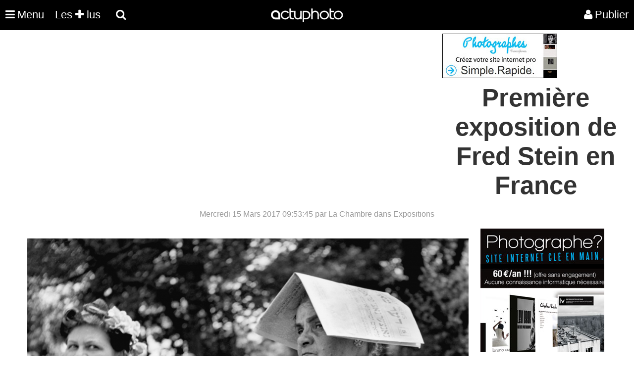

--- FILE ---
content_type: text/html; charset=UTF-8
request_url: https://actuphoto.com/37677-premiere-exposition-de-fred-stein-en-france.html
body_size: 4113
content:
  <!DOCTYPE HTML>
<html lang="fr">
<head>
<meta charset="utf-8"/>
<meta name="viewport" content="width=device-width, initial-scale=1">
<title>Première exposition de Fred Stein en France  | Actuphoto</title>
<meta name="description" content="" />
<link rel="canonical" href="https://actuphoto.com/37677-premiere-exposition-de-fred-stein-en-france.html"/>
<link rel="Shortcut Icon" type="image/ico" href="https://actuphoto.com/img/favicon.ico">
<script src="https://actuphoto.com/js/jquery-3.6.4.slim.min.js"></script>
<script src="https://actuphoto.com/js/fonctions.js"></script>
<link type="text/css" rel="stylesheet" href="https://actuphoto.com/css/read.css?v=0.2" />
</head>
<body>
<div id="popup">
<header>
    <nav> 
	  <div class="logo"><a href="https://actuphoto.com/">
			<img src="https://actuphoto.com/img/logo.png" title="Actualité photographique par Actuphoto"/>		  </a>
	</div>
	
	    <nav id="menu">
    <ul class="mobile-nav" id="mobile">
	<li class="menu-item menuhoclr"><a href="javascript:;" id="nav-icon" class="menu-btn menu-link"><i class="fa fa-times fa-2" aria-hidden="true"></i></a></li>
				<li class="menu-item"><a href="https://actuphoto.com/expositions-photo/" >Expositions</a></li>
		<li class="menu-item"><a href="https://actuphoto.com/photographes/">Photographes</a></li>
		<li class="menu-item"><a href="https://actuphoto.com/concours-photo/" >Concours photo</a></li>
		<li class="menu-item"><a href="https://actuphoto.com/interviews/">Interviews</a></li>
		<li class="menu-item"><a href="https://actuphoto.com/chroniques/">Chroniques</a></li>
		<li class="menuhoclr menuspace"></li>
		<li class="menu-item"><a href="https://actuphoto.com/apropos/qui-sommes-nous.html" class="sous_menu" rel="nofollow">À propos</a></li>
		<li class="menu-item"><a href="https://actuphoto.com/apropos/aide" class="sous_menu" >Nous contacter</a></li>

		<li class="menuhoclr menuspace"></li>
		<li class="menu-item menuhoclr">
<a href="https://www.facebook.com/pages/Actuphoto/187796517437" class="tip blanc socialmenu" rel="nofollow"><i class="fa fa-facebook fa-1"></i></a>
<a href="https://twitter.com/actuphoto" class="tip blanc socialmenu" rel="nofollow"><i class="fa fa-twitter fa-1"></i></a>
<a href="https://plus.google.com/+actuphoto" class="tip blanc socialmenu" rel="nofollow"><i class="fa fa-google-plus fa-1"></i></a>
<li class="menuhoclr menuspace"></li>
<li class="menuhoclr menuspace"></li>
<a href="https://actuphoto.com/sitemap/personnes/" class="tip blanc socialmenu" rel="nofollow" ><i class="fa fa-sitemap fa-1"></i><span>Sitemap</span></a>
</li>
				
    </ul>
</nav>
	
      <ul>
        <li><a href="javascript:;" id="nav-icon" class="menu-btn menu-link"><i class="fa fa-bars fa-2"></i><div class="menumobile">Menu</div> </a>
		<ul>
					
			</li>				
		  </ul>

		  
<li><a href="https://actuphoto.com/top/"> Les <i class="fa fa-plus fa-1"></i> lus</a></li>
		  	
<div id="sb-search" class="sb-search">
						<form method="post" action="search.php">
							<input class="sb-search-input" autocomplete="off" onfocus="this.placeholder = 'Rechercher une actualité, exposition, photographe, lieu...'" onblur="this.placeholder = 'Rechercher une actualité, exposition, photographe, lieu...'" value="" placeholder="Rechercher une actualité, exposition, photographe, lieu..." name="rechercher" type="text" name="search" id="search">
							<input class="sb-search-submit" type="submit" value="">
							<span class="sb-icon-search"><i class="fa fa-search"></i> <div class="searchmobile"></div></span>
						</form>
</div>




<li id="profil_account"><a href="https://actuphoto.com/connexion/" rel="nofollow"><i class="fa fa-user"></i><div class="registermobile">Publier</div></a></li>
 </ul>
    </nav>
</header>﻿<div id="publicite">
<div id="publicite_left">
<script async src="//pagead2.googlesyndication.com/pagead/js/adsbygoogle.js"></script>
<!-- Bandeau -->
<ins class="adsbygoogle"
     style="display:block"
     data-ad-client="ca-pub-6802092864797589"
     data-ad-slot="9065793855"
     data-ad-format="auto"></ins>
<script>
(adsbygoogle = window.adsbygoogle || []).push({});
</script>
</div>
<div id="publicite_right">
<a href="https://fr.photographes.com/?pub=actuphoto"  rel="nofollow" title="Création site internet photographe"><img src="https://actuphoto.com/img/pub-photographe.jpg"></a>
</div></div>
<div id="global">
<h1>Première exposition de Fred Stein en France</h1>
<time datetime="2017-03-15"></time><div id="publisher">Mercredi 15 Mars 2017 09:53:45  par La Chambre  dans Expositions </div>				<div id="content">
			
				<div id="img"><img src="/files/1489568025.jpg" title=""><br></div><div style="width:100%;background-color:#fafafa;padding:20px;border: 1px solid #e2e2e2;color:#555;margin:0 auto 20px;display: inline-block;"><i class="fa fa-calendar"></i> Expositions  du 03/03/2017 au 16/04/2017<font color="#FF0000" style="font-weight:bold;"> Terminé</font><br><br><div style="width:100%;display:inline-block;"><div id="artiste"><a href="https://actuphoto.com/gabrielleawad" title="La Chambre"><img src="https://actuphoto.com/img/profil/small_1633009982.jpg"></a></div></div></div>Observateur mobile du grand spectacle de la vie urbaine, Fred Stein offre un regard clair, curieux et sympathique sur la vie urbaine du milieu du XXème siècle. Véritable figure de la photographie humaniste, il a illustré le Paris des années 30 et le New York des années 40. <br />
Forcé de quitter l’Allemagne en 1933 suite à la menace fasciste, il arrive à Paris et intègre le milieu des réfugiés politiques et intellectuels. Sa passion pour la photographie devient alors une nécessité qui le pousse à se professionnaliser. Photographe pour le Front Populaire, il ouvre son studio en 1934, tire le portrait de ses amis et arpente les rues pour capturer la frénésie de la vie quotidienne avec son appareil fétiche, un Leica. À la suite de son emprisonnement dans un camp d’internement, il fuit l’Europe en 1941 et s’installe à New York.<br />
Là-bas comme à Paris, Stein déambule dans les rues, il s’attache aux humains, à leurs joies, leurs peines, leurs modes de vie. Il capture des moments d’un quotidien en tension entre le passé et le présent, retraçant la grande Histoire à travers les scènes anecdotiques dont il est le témoin. Engagé, Stein se fait sociologue de la rue, il dépeint la lutte des classes en toute sobriété, c’est à dire sans mise en scène, avec un éclairage naturel afin d’éviter les effets dramatiques.<br />
Son intérêt pour l’homme se traduit également dans son travail autour du portrait, une façon pour Stein d’interroger la psychologie de ses modèles. La plupart sont des célébrités qu’il prend le temps de connaître avant de photographier, comme Hannah Arendt, Willy Brant, ou encore Albert Einstein.<br />
La Chambre accueille son travail pour sa première exposition monographique en France !<br />
<br />
<br />
La Chambre <br />
4 place d'Austerlitz<br />
67000 Strasbourg<br />
<br />
<br><div id="by">
<a href="https://actuphoto.com/gabrielleawad">
<img src="https://actuphoto.com/img/profil/small_1633009982.jpg">
<br>
La Chambre</a><br>
</div>
<div id="relatednews" style="display:inline-block;margin-left:-20px;width:100%;margin-top:25px;">
<div style="width:250px;height:320px;float:left;margin-left:20px;">
<div style="float:left;width:100%;height:100%;margin-bottom:20px;">
<a href="https://actuphoto.com/40796-quatre-regards-sur-la-photographie-de-mode.html" style="color:#000;" >
<div style="margin-bottom:10px;height: 60%; width:100%;background-size:cover;background-repeat:no-repeat;background-image: url('https://actuphoto.com/imagew.php?image=files/1699109688.jpg&amp;dst_w=350')"></div>
	<div style="font-size:15px;font-weight:800;float:left;display:inline-block;margin-bottom:10px;">Quatre Regards sur la Photographie de Mode</div> </a>
</div></div>
<div style="width:250px;height:320px;float:left;margin-left:20px;">
<div style="float:left;width:100%;height:100%;margin-bottom:20px;">
<a href="https://actuphoto.com/40795-emmaus-une-communaute-photographies-de-ludovic-bourgeois.html" style="color:#000;" >
<div style="margin-bottom:10px;height: 60%; width:100%;background-size:cover;background-repeat:no-repeat;background-image: url('https://actuphoto.com/imagew.php?image=files/1690538223.jpg&amp;dst_w=350')"></div>
	<div style="font-size:15px;font-weight:800;float:left;display:inline-block;margin-bottom:10px;">Emmaüs, une communauté. Photographies de Ludovic Bourgeois.</div> </a>
</div></div>
<div style="width:250px;height:320px;float:left;margin-left:20px;">
<div style="float:left;width:100%;height:100%;margin-bottom:20px;">
<a href="https://actuphoto.com/40794-11e-saison-photographique-de-la-sarthe.html" style="color:#000;" >
<div style="margin-bottom:10px;height: 60%; width:100%;background-size:cover;background-repeat:no-repeat;background-image: url('https://actuphoto.com/imagew.php?image=files/1682171585.jpg&amp;dst_w=350')"></div>
	<div style="font-size:15px;font-weight:800;float:left;display:inline-block;margin-bottom:10px;">11e saison photographique de la Sarthe</div> </a>
</div></div>
<div style="width:250px;height:320px;float:left;margin-left:20px;">
<div style="float:left;width:100%;height:100%;margin-bottom:20px;">
<a href="https://actuphoto.com/40793-exposition-de-photographies.html" style="color:#000;" >
<div style="margin-bottom:10px;height: 60%; width:100%;background-size:cover;background-repeat:no-repeat;background-image: url('https://actuphoto.com/imagew.php?image=files/1681299139.jpg&amp;dst_w=350')"></div>
	<div style="font-size:15px;font-weight:800;float:left;display:inline-block;margin-bottom:10px;">exposition de photographies</div> </a>
</div></div>
<div style="width:250px;height:320px;float:left;margin-left:20px;">
<div style="float:left;width:100%;height:100%;margin-bottom:20px;">
<a href="https://actuphoto.com/40792-jan-gulfoss-last-works.html" style="color:#000;" >
<div style="margin-bottom:10px;height: 60%; width:100%;background-size:cover;background-repeat:no-repeat;background-image: url('https://actuphoto.com/imagew.php?image=files/1675938997.jpg&amp;dst_w=350')"></div>
	<div style="font-size:15px;font-weight:800;float:left;display:inline-block;margin-bottom:10px;">Jan Gulfoss - Last Works</div> </a>
</div></div>
<div style="width:250px;height:320px;float:left;margin-left:20px;">
<div style="float:left;width:100%;height:100%;margin-bottom:20px;">
<a href="https://actuphoto.com/40791-les-derivees-de-johann-van-aerden.html" style="color:#000;" >
<div style="margin-bottom:10px;height: 60%; width:100%;background-size:cover;background-repeat:no-repeat;background-image: url('https://actuphoto.com/imagew.php?image=files/1672768688.jpg&amp;dst_w=350')"></div>
	<div style="font-size:15px;font-weight:800;float:left;display:inline-block;margin-bottom:10px;">Les dérivées de Johann Van Aerden </div> </a>
</div></div>
<div style="width:250px;height:320px;float:left;margin-left:20px;">
<div style="float:left;width:100%;height:100%;margin-bottom:20px;">
<a href="https://actuphoto.com/40790-amour-une-odyssee-siberienne-de-claudine-doury.html" style="color:#000;" >
<div style="margin-bottom:10px;height: 60%; width:100%;background-size:cover;background-repeat:no-repeat;background-image: url('https://actuphoto.com/imagew.php?image=files/1671464077.jpg&amp;dst_w=350')"></div>
	<div style="font-size:15px;font-weight:800;float:left;display:inline-block;margin-bottom:10px;">« AMOUR, UNE ODYSSÉE SIBÉRIENNE » de Claudine Doury</div> </a>
</div></div>
<div style="width:250px;height:320px;float:left;margin-left:20px;">
<div style="float:left;width:100%;height:100%;margin-bottom:20px;">
<a href="https://actuphoto.com/40789-exposition-egeries-de-pierre-cardin.html" style="color:#000;" >
<div style="margin-bottom:10px;height: 60%; width:100%;background-size:cover;background-repeat:no-repeat;background-image: url('https://actuphoto.com/imagew.php?image=files/1670858574.jpg&amp;dst_w=350')"></div>
	<div style="font-size:15px;font-weight:800;float:left;display:inline-block;margin-bottom:10px;">Exposition Égéries de Pierre Cardin</div> </a>
</div></div>
</div>

</div>
				<div id="sidebar">
								<a href="http://photographes.com" title="créer un site photo" rel="nofollow"><img src="https://actuphoto.com/img/photographes800x600.jpg"></a>
								﻿<script async src="//pagead2.googlesyndication.com/pagead/js/adsbygoogle.js"></script>
<!-- carré -->
<ins class="adsbygoogle"
     style="display:inline-block;width:300px;height:250px"
     data-ad-client="ca-pub-6802092864797589"
     data-ad-slot="3137447121"></ins>
<script>
(adsbygoogle = window.adsbygoogle || []).push({});
</script><br>
		</div>
  <script type='text/javascript'><!--//<![CDATA[
	var m3_u = (location.protocol=='https:'?'https://cas.criteo.com/delivery/ajs.php':'https://cas.criteo.com/delivery/ajs.php');
	var m3_r = Math.floor(Math.random()*99999999999);
	if (!document.MAX_used) document.MAX_used = ',';
	document.write ("<scr"+"ipt type='text/javascript' src='"+m3_u);
	document.write ("?nodis=1&amp;zoneid=3183");
	document.write ('&amp;cb=' + m3_r);
	if (document.MAX_used != ',') document.write ("&amp;exclude=" + document.MAX_used);
	document.write (document.charset ? '&amp;charset='+document.charset : (document.characterSet ? '&amp;charset='+document.characterSet : ''));
	document.write ("&amp;loc=" + escape(window.location));
	if (document.referrer) document.write ("&amp;referer=" + escape(document.referrer));
	if (document.context) document.write ("&context=" + escape(document.context));
	if (document.mmm_fo) document.write ("&amp;mmm_fo=1");
	document.write ("'><\/scr"+"ipt>");
//]]>--></script>
</div>	
<script async src="https://actuphoto.com/js/preloding.js"></script>
<script async src="https://actuphoto.com/js/classie.js"></script>
<script  src="https://actuphoto.com/js/uisearch.js"></script>
<script async src="https://actuphoto.com/js/backtop.js"></script>
<footer>
<div class="rowfooter">
    <a href="https://wekio.com" title="Création site internet - Créer un site">©</a> <a href="https://actuphoto.com" title="Actualité photographie">Actuphoto.com</a> Actualité photographique

	<p>Lundi 26 janvier 2026 - 186 connectés - <a href="https://linkeyo.com/actuphoto" title="Suivez nous" style="color:white;">Suivez-nous</a></p>
      <ul style="padding-left:0!important;max-width: none!important;">
		<li><a href="https://fr.photographes.com/" title="Création site pour photographe">Photographes</a></li>
		<li><a href="https://photographers.pro" title="Photographers">Photographers</a></li>
		<li><a href="https://fotografos.com" title="Fotografos">Fotografos</a></li>
		<li><a href="https://fotografi.com" title="Fotografi">Fotografi</a></li>
		<li><a href="https://fotografen.com" title="Fotografen">Fotografen</a></li>
		<li><a href="https://peintres.org" title="Création site pour peintre">Peintres</a></li>
		<li><a href="https://artistes.com" title="Création site pour artiste">Artistes</a></li>
		<li><a href="https://architectes.me" title="Création site pour architecte">Architectes</a></li>
		<li><a href="https://acteurs.com" title="Création site pour acteur">Acteurs</a></li>
		<li><a href="https://chanteurs.com" title="Création site pour chanteur">Chanteurs</a></li>
		<li><a href="https://modeles.pro" title="Création site pour modèle">Modeles</a></li>
      </ul><br><br>
</div>

<a href="#0" class="cd-top">Top</a>
</footer></div>
</body></html>

--- FILE ---
content_type: text/html; charset=utf-8
request_url: https://www.google.com/recaptcha/api2/aframe
body_size: 266
content:
<!DOCTYPE HTML><html><head><meta http-equiv="content-type" content="text/html; charset=UTF-8"></head><body><script nonce="P3ZRW13aWWDQmdrjJMTfYw">/** Anti-fraud and anti-abuse applications only. See google.com/recaptcha */ try{var clients={'sodar':'https://pagead2.googlesyndication.com/pagead/sodar?'};window.addEventListener("message",function(a){try{if(a.source===window.parent){var b=JSON.parse(a.data);var c=clients[b['id']];if(c){var d=document.createElement('img');d.src=c+b['params']+'&rc='+(localStorage.getItem("rc::a")?sessionStorage.getItem("rc::b"):"");window.document.body.appendChild(d);sessionStorage.setItem("rc::e",parseInt(sessionStorage.getItem("rc::e")||0)+1);localStorage.setItem("rc::h",'1769408050800');}}}catch(b){}});window.parent.postMessage("_grecaptcha_ready", "*");}catch(b){}</script></body></html>